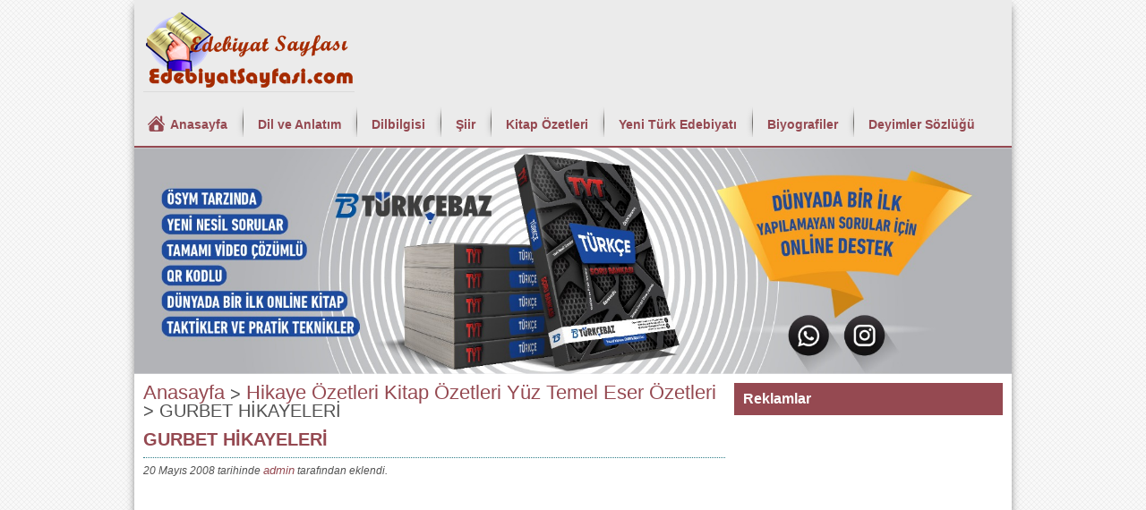

--- FILE ---
content_type: text/html; charset=UTF-8
request_url: http://www.edebiyatsayfasi.com/gurbet-hikayeleri/
body_size: 11075
content:
<!DOCTYPE html>
<html lang="tr">
<head>
	<meta name="viewport" content="initial-scale=1" />
	<meta charset="UTF-8" />
	





	<link rel="stylesheet" type="text/css" href="http://www.edebiyatsayfasi.com/wp-content/themes/tarihtema/style.css" media="all" />
	<!--[if lt IE 9]><script src="http://www.edebiyatsayfasi.com/wp-content/themes/tarihtema/scripts/html5shiv.js"></script><![endif]-->
	<meta name='robots' content='max-image-preview:large' />
	<style>img:is([sizes="auto" i], [sizes^="auto," i]) { contain-intrinsic-size: 3000px 1500px }</style>
	<link rel="alternate" type="application/rss+xml" title="Edebiyat, Kültür ve Sanat &raquo; GURBET HİKAYELERİ yorum akışı" href="http://www.edebiyatsayfasi.com/gurbet-hikayeleri/feed/" />
<script type="text/javascript">
/* <![CDATA[ */
window._wpemojiSettings = {"baseUrl":"https:\/\/s.w.org\/images\/core\/emoji\/16.0.1\/72x72\/","ext":".png","svgUrl":"https:\/\/s.w.org\/images\/core\/emoji\/16.0.1\/svg\/","svgExt":".svg","source":{"concatemoji":"http:\/\/www.edebiyatsayfasi.com\/wp-includes\/js\/wp-emoji-release.min.js?ver=6.8.3"}};
/*! This file is auto-generated */
!function(s,n){var o,i,e;function c(e){try{var t={supportTests:e,timestamp:(new Date).valueOf()};sessionStorage.setItem(o,JSON.stringify(t))}catch(e){}}function p(e,t,n){e.clearRect(0,0,e.canvas.width,e.canvas.height),e.fillText(t,0,0);var t=new Uint32Array(e.getImageData(0,0,e.canvas.width,e.canvas.height).data),a=(e.clearRect(0,0,e.canvas.width,e.canvas.height),e.fillText(n,0,0),new Uint32Array(e.getImageData(0,0,e.canvas.width,e.canvas.height).data));return t.every(function(e,t){return e===a[t]})}function u(e,t){e.clearRect(0,0,e.canvas.width,e.canvas.height),e.fillText(t,0,0);for(var n=e.getImageData(16,16,1,1),a=0;a<n.data.length;a++)if(0!==n.data[a])return!1;return!0}function f(e,t,n,a){switch(t){case"flag":return n(e,"\ud83c\udff3\ufe0f\u200d\u26a7\ufe0f","\ud83c\udff3\ufe0f\u200b\u26a7\ufe0f")?!1:!n(e,"\ud83c\udde8\ud83c\uddf6","\ud83c\udde8\u200b\ud83c\uddf6")&&!n(e,"\ud83c\udff4\udb40\udc67\udb40\udc62\udb40\udc65\udb40\udc6e\udb40\udc67\udb40\udc7f","\ud83c\udff4\u200b\udb40\udc67\u200b\udb40\udc62\u200b\udb40\udc65\u200b\udb40\udc6e\u200b\udb40\udc67\u200b\udb40\udc7f");case"emoji":return!a(e,"\ud83e\udedf")}return!1}function g(e,t,n,a){var r="undefined"!=typeof WorkerGlobalScope&&self instanceof WorkerGlobalScope?new OffscreenCanvas(300,150):s.createElement("canvas"),o=r.getContext("2d",{willReadFrequently:!0}),i=(o.textBaseline="top",o.font="600 32px Arial",{});return e.forEach(function(e){i[e]=t(o,e,n,a)}),i}function t(e){var t=s.createElement("script");t.src=e,t.defer=!0,s.head.appendChild(t)}"undefined"!=typeof Promise&&(o="wpEmojiSettingsSupports",i=["flag","emoji"],n.supports={everything:!0,everythingExceptFlag:!0},e=new Promise(function(e){s.addEventListener("DOMContentLoaded",e,{once:!0})}),new Promise(function(t){var n=function(){try{var e=JSON.parse(sessionStorage.getItem(o));if("object"==typeof e&&"number"==typeof e.timestamp&&(new Date).valueOf()<e.timestamp+604800&&"object"==typeof e.supportTests)return e.supportTests}catch(e){}return null}();if(!n){if("undefined"!=typeof Worker&&"undefined"!=typeof OffscreenCanvas&&"undefined"!=typeof URL&&URL.createObjectURL&&"undefined"!=typeof Blob)try{var e="postMessage("+g.toString()+"("+[JSON.stringify(i),f.toString(),p.toString(),u.toString()].join(",")+"));",a=new Blob([e],{type:"text/javascript"}),r=new Worker(URL.createObjectURL(a),{name:"wpTestEmojiSupports"});return void(r.onmessage=function(e){c(n=e.data),r.terminate(),t(n)})}catch(e){}c(n=g(i,f,p,u))}t(n)}).then(function(e){for(var t in e)n.supports[t]=e[t],n.supports.everything=n.supports.everything&&n.supports[t],"flag"!==t&&(n.supports.everythingExceptFlag=n.supports.everythingExceptFlag&&n.supports[t]);n.supports.everythingExceptFlag=n.supports.everythingExceptFlag&&!n.supports.flag,n.DOMReady=!1,n.readyCallback=function(){n.DOMReady=!0}}).then(function(){return e}).then(function(){var e;n.supports.everything||(n.readyCallback(),(e=n.source||{}).concatemoji?t(e.concatemoji):e.wpemoji&&e.twemoji&&(t(e.twemoji),t(e.wpemoji)))}))}((window,document),window._wpemojiSettings);
/* ]]> */
</script>
<style id='wp-emoji-styles-inline-css' type='text/css'>

	img.wp-smiley, img.emoji {
		display: inline !important;
		border: none !important;
		box-shadow: none !important;
		height: 1em !important;
		width: 1em !important;
		margin: 0 0.07em !important;
		vertical-align: -0.1em !important;
		background: none !important;
		padding: 0 !important;
	}
</style>
<link rel='stylesheet' id='wp-block-library-css' href='http://www.edebiyatsayfasi.com/wp-includes/css/dist/block-library/style.min.css?ver=6.8.3' type='text/css' media='all' />
<style id='classic-theme-styles-inline-css' type='text/css'>
/*! This file is auto-generated */
.wp-block-button__link{color:#fff;background-color:#32373c;border-radius:9999px;box-shadow:none;text-decoration:none;padding:calc(.667em + 2px) calc(1.333em + 2px);font-size:1.125em}.wp-block-file__button{background:#32373c;color:#fff;text-decoration:none}
</style>
<style id='global-styles-inline-css' type='text/css'>
:root{--wp--preset--aspect-ratio--square: 1;--wp--preset--aspect-ratio--4-3: 4/3;--wp--preset--aspect-ratio--3-4: 3/4;--wp--preset--aspect-ratio--3-2: 3/2;--wp--preset--aspect-ratio--2-3: 2/3;--wp--preset--aspect-ratio--16-9: 16/9;--wp--preset--aspect-ratio--9-16: 9/16;--wp--preset--color--black: #000000;--wp--preset--color--cyan-bluish-gray: #abb8c3;--wp--preset--color--white: #ffffff;--wp--preset--color--pale-pink: #f78da7;--wp--preset--color--vivid-red: #cf2e2e;--wp--preset--color--luminous-vivid-orange: #ff6900;--wp--preset--color--luminous-vivid-amber: #fcb900;--wp--preset--color--light-green-cyan: #7bdcb5;--wp--preset--color--vivid-green-cyan: #00d084;--wp--preset--color--pale-cyan-blue: #8ed1fc;--wp--preset--color--vivid-cyan-blue: #0693e3;--wp--preset--color--vivid-purple: #9b51e0;--wp--preset--gradient--vivid-cyan-blue-to-vivid-purple: linear-gradient(135deg,rgba(6,147,227,1) 0%,rgb(155,81,224) 100%);--wp--preset--gradient--light-green-cyan-to-vivid-green-cyan: linear-gradient(135deg,rgb(122,220,180) 0%,rgb(0,208,130) 100%);--wp--preset--gradient--luminous-vivid-amber-to-luminous-vivid-orange: linear-gradient(135deg,rgba(252,185,0,1) 0%,rgba(255,105,0,1) 100%);--wp--preset--gradient--luminous-vivid-orange-to-vivid-red: linear-gradient(135deg,rgba(255,105,0,1) 0%,rgb(207,46,46) 100%);--wp--preset--gradient--very-light-gray-to-cyan-bluish-gray: linear-gradient(135deg,rgb(238,238,238) 0%,rgb(169,184,195) 100%);--wp--preset--gradient--cool-to-warm-spectrum: linear-gradient(135deg,rgb(74,234,220) 0%,rgb(151,120,209) 20%,rgb(207,42,186) 40%,rgb(238,44,130) 60%,rgb(251,105,98) 80%,rgb(254,248,76) 100%);--wp--preset--gradient--blush-light-purple: linear-gradient(135deg,rgb(255,206,236) 0%,rgb(152,150,240) 100%);--wp--preset--gradient--blush-bordeaux: linear-gradient(135deg,rgb(254,205,165) 0%,rgb(254,45,45) 50%,rgb(107,0,62) 100%);--wp--preset--gradient--luminous-dusk: linear-gradient(135deg,rgb(255,203,112) 0%,rgb(199,81,192) 50%,rgb(65,88,208) 100%);--wp--preset--gradient--pale-ocean: linear-gradient(135deg,rgb(255,245,203) 0%,rgb(182,227,212) 50%,rgb(51,167,181) 100%);--wp--preset--gradient--electric-grass: linear-gradient(135deg,rgb(202,248,128) 0%,rgb(113,206,126) 100%);--wp--preset--gradient--midnight: linear-gradient(135deg,rgb(2,3,129) 0%,rgb(40,116,252) 100%);--wp--preset--font-size--small: 13px;--wp--preset--font-size--medium: 20px;--wp--preset--font-size--large: 36px;--wp--preset--font-size--x-large: 42px;--wp--preset--spacing--20: 0.44rem;--wp--preset--spacing--30: 0.67rem;--wp--preset--spacing--40: 1rem;--wp--preset--spacing--50: 1.5rem;--wp--preset--spacing--60: 2.25rem;--wp--preset--spacing--70: 3.38rem;--wp--preset--spacing--80: 5.06rem;--wp--preset--shadow--natural: 6px 6px 9px rgba(0, 0, 0, 0.2);--wp--preset--shadow--deep: 12px 12px 50px rgba(0, 0, 0, 0.4);--wp--preset--shadow--sharp: 6px 6px 0px rgba(0, 0, 0, 0.2);--wp--preset--shadow--outlined: 6px 6px 0px -3px rgba(255, 255, 255, 1), 6px 6px rgba(0, 0, 0, 1);--wp--preset--shadow--crisp: 6px 6px 0px rgba(0, 0, 0, 1);}:where(.is-layout-flex){gap: 0.5em;}:where(.is-layout-grid){gap: 0.5em;}body .is-layout-flex{display: flex;}.is-layout-flex{flex-wrap: wrap;align-items: center;}.is-layout-flex > :is(*, div){margin: 0;}body .is-layout-grid{display: grid;}.is-layout-grid > :is(*, div){margin: 0;}:where(.wp-block-columns.is-layout-flex){gap: 2em;}:where(.wp-block-columns.is-layout-grid){gap: 2em;}:where(.wp-block-post-template.is-layout-flex){gap: 1.25em;}:where(.wp-block-post-template.is-layout-grid){gap: 1.25em;}.has-black-color{color: var(--wp--preset--color--black) !important;}.has-cyan-bluish-gray-color{color: var(--wp--preset--color--cyan-bluish-gray) !important;}.has-white-color{color: var(--wp--preset--color--white) !important;}.has-pale-pink-color{color: var(--wp--preset--color--pale-pink) !important;}.has-vivid-red-color{color: var(--wp--preset--color--vivid-red) !important;}.has-luminous-vivid-orange-color{color: var(--wp--preset--color--luminous-vivid-orange) !important;}.has-luminous-vivid-amber-color{color: var(--wp--preset--color--luminous-vivid-amber) !important;}.has-light-green-cyan-color{color: var(--wp--preset--color--light-green-cyan) !important;}.has-vivid-green-cyan-color{color: var(--wp--preset--color--vivid-green-cyan) !important;}.has-pale-cyan-blue-color{color: var(--wp--preset--color--pale-cyan-blue) !important;}.has-vivid-cyan-blue-color{color: var(--wp--preset--color--vivid-cyan-blue) !important;}.has-vivid-purple-color{color: var(--wp--preset--color--vivid-purple) !important;}.has-black-background-color{background-color: var(--wp--preset--color--black) !important;}.has-cyan-bluish-gray-background-color{background-color: var(--wp--preset--color--cyan-bluish-gray) !important;}.has-white-background-color{background-color: var(--wp--preset--color--white) !important;}.has-pale-pink-background-color{background-color: var(--wp--preset--color--pale-pink) !important;}.has-vivid-red-background-color{background-color: var(--wp--preset--color--vivid-red) !important;}.has-luminous-vivid-orange-background-color{background-color: var(--wp--preset--color--luminous-vivid-orange) !important;}.has-luminous-vivid-amber-background-color{background-color: var(--wp--preset--color--luminous-vivid-amber) !important;}.has-light-green-cyan-background-color{background-color: var(--wp--preset--color--light-green-cyan) !important;}.has-vivid-green-cyan-background-color{background-color: var(--wp--preset--color--vivid-green-cyan) !important;}.has-pale-cyan-blue-background-color{background-color: var(--wp--preset--color--pale-cyan-blue) !important;}.has-vivid-cyan-blue-background-color{background-color: var(--wp--preset--color--vivid-cyan-blue) !important;}.has-vivid-purple-background-color{background-color: var(--wp--preset--color--vivid-purple) !important;}.has-black-border-color{border-color: var(--wp--preset--color--black) !important;}.has-cyan-bluish-gray-border-color{border-color: var(--wp--preset--color--cyan-bluish-gray) !important;}.has-white-border-color{border-color: var(--wp--preset--color--white) !important;}.has-pale-pink-border-color{border-color: var(--wp--preset--color--pale-pink) !important;}.has-vivid-red-border-color{border-color: var(--wp--preset--color--vivid-red) !important;}.has-luminous-vivid-orange-border-color{border-color: var(--wp--preset--color--luminous-vivid-orange) !important;}.has-luminous-vivid-amber-border-color{border-color: var(--wp--preset--color--luminous-vivid-amber) !important;}.has-light-green-cyan-border-color{border-color: var(--wp--preset--color--light-green-cyan) !important;}.has-vivid-green-cyan-border-color{border-color: var(--wp--preset--color--vivid-green-cyan) !important;}.has-pale-cyan-blue-border-color{border-color: var(--wp--preset--color--pale-cyan-blue) !important;}.has-vivid-cyan-blue-border-color{border-color: var(--wp--preset--color--vivid-cyan-blue) !important;}.has-vivid-purple-border-color{border-color: var(--wp--preset--color--vivid-purple) !important;}.has-vivid-cyan-blue-to-vivid-purple-gradient-background{background: var(--wp--preset--gradient--vivid-cyan-blue-to-vivid-purple) !important;}.has-light-green-cyan-to-vivid-green-cyan-gradient-background{background: var(--wp--preset--gradient--light-green-cyan-to-vivid-green-cyan) !important;}.has-luminous-vivid-amber-to-luminous-vivid-orange-gradient-background{background: var(--wp--preset--gradient--luminous-vivid-amber-to-luminous-vivid-orange) !important;}.has-luminous-vivid-orange-to-vivid-red-gradient-background{background: var(--wp--preset--gradient--luminous-vivid-orange-to-vivid-red) !important;}.has-very-light-gray-to-cyan-bluish-gray-gradient-background{background: var(--wp--preset--gradient--very-light-gray-to-cyan-bluish-gray) !important;}.has-cool-to-warm-spectrum-gradient-background{background: var(--wp--preset--gradient--cool-to-warm-spectrum) !important;}.has-blush-light-purple-gradient-background{background: var(--wp--preset--gradient--blush-light-purple) !important;}.has-blush-bordeaux-gradient-background{background: var(--wp--preset--gradient--blush-bordeaux) !important;}.has-luminous-dusk-gradient-background{background: var(--wp--preset--gradient--luminous-dusk) !important;}.has-pale-ocean-gradient-background{background: var(--wp--preset--gradient--pale-ocean) !important;}.has-electric-grass-gradient-background{background: var(--wp--preset--gradient--electric-grass) !important;}.has-midnight-gradient-background{background: var(--wp--preset--gradient--midnight) !important;}.has-small-font-size{font-size: var(--wp--preset--font-size--small) !important;}.has-medium-font-size{font-size: var(--wp--preset--font-size--medium) !important;}.has-large-font-size{font-size: var(--wp--preset--font-size--large) !important;}.has-x-large-font-size{font-size: var(--wp--preset--font-size--x-large) !important;}
:where(.wp-block-post-template.is-layout-flex){gap: 1.25em;}:where(.wp-block-post-template.is-layout-grid){gap: 1.25em;}
:where(.wp-block-columns.is-layout-flex){gap: 2em;}:where(.wp-block-columns.is-layout-grid){gap: 2em;}
:root :where(.wp-block-pullquote){font-size: 1.5em;line-height: 1.6;}
</style>
<link rel="https://api.w.org/" href="http://www.edebiyatsayfasi.com/wp-json/" /><link rel="alternate" title="JSON" type="application/json" href="http://www.edebiyatsayfasi.com/wp-json/wp/v2/posts/207" /><link rel="EditURI" type="application/rsd+xml" title="RSD" href="http://www.edebiyatsayfasi.com/xmlrpc.php?rsd" />
<link rel="canonical" href="http://www.edebiyatsayfasi.com/gurbet-hikayeleri/" />
<link rel='shortlink' href='http://www.edebiyatsayfasi.com/?p=207' />
<link rel="alternate" title="oEmbed (JSON)" type="application/json+oembed" href="http://www.edebiyatsayfasi.com/wp-json/oembed/1.0/embed?url=http%3A%2F%2Fwww.edebiyatsayfasi.com%2Fgurbet-hikayeleri%2F" />
<link rel="alternate" title="oEmbed (XML)" type="text/xml+oembed" href="http://www.edebiyatsayfasi.com/wp-json/oembed/1.0/embed?url=http%3A%2F%2Fwww.edebiyatsayfasi.com%2Fgurbet-hikayeleri%2F&#038;format=xml" />
<title>GURBET HİKAYELERİ &Ouml;ZETİ (REFİK HALİT KARAY) &raquo; Edebiyat, K&uuml;lt&uuml;r ve Sanat</title>
</head>

<body>

<div class="fixedAd fixedLeftAd"></div>
<div class="fixedAd fixedRightAd"></div>

<div id="wrapper">

<header>
	<div id="header-cont">
		<div id="header-logo">
			<h1><a href="http://www.edebiyatsayfasi.com"><img src="http://www.edebiyatsayfasi.com/wp-content/themes/tarihtema/images/logo.png" alt="Edebiyat, Kültür ve Sanat" title="Edebiyat, Kültür ve Sanat - Anasayfa" /></a></h1>
		</div>
		<div id="header-ad">
					</div>
	</div>
	<div id="menu-cont">
		<nav id="menu">
			<ul id="menu-1" class="menu"><li id="menu-item-1467" class="menu-item menu-item-type-custom menu-item-object-custom menu-item-1467"><a href="http://www.edebiyatsayfasi.com/bolum/dil-ve-anlatim/">Dil ve Anlatım</a></li>
<li id="menu-item-1468" class="menu-item menu-item-type-custom menu-item-object-custom menu-item-1468"><a href="http://www.edebiyatsayfasi.com/bolum/turkce/dilbilgisi/">Dilbilgisi</a></li>
<li id="menu-item-1469" class="menu-item menu-item-type-custom menu-item-object-custom menu-item-1469"><a href="http://www.edebiyatsayfasi.com/bolum/siirler/">Şiir</a></li>
<li id="menu-item-1470" class="menu-item menu-item-type-custom menu-item-object-custom menu-item-1470"><a href="http://www.edebiyatsayfasi.com/bolum/ozetler/kitap-ozetleri/">Kitap Özetleri</a></li>
<li id="menu-item-1471" class="menu-item menu-item-type-custom menu-item-object-custom menu-item-1471"><a href="http://www.edebiyatsayfasi.com/bolum/yeni-turk-edebiyati/">Yeni Türk Edebiyatı</a></li>
<li id="menu-item-1472" class="menu-item menu-item-type-custom menu-item-object-custom menu-item-1472"><a href="http://www.edebiyatsayfasi.com/bolum/biyografiler/">Biyografiler</a></li>
<li id="menu-item-1473" class="menu-item menu-item-type-custom menu-item-object-custom menu-item-1473"><a href="http://www.edebiyatsayfasi.com/bolum/sozlukler/deyimler-sozlugu/">Deyimler Sözlüğü</a></li>
</ul>		</nav>
	</div>
</header>

	<a href="https://wa.me/905462354816/?text=Merhaba%20kitab%C4%B1%20sat%C4%B1n%20almak%20istiyorum"><img class="alignnone wp-image-10091 size-full" src="http://www.xn--edebiyatgretmeni-twb.net/wp-content/uploads/2020/07/bannerr.jpg" alt="" width="1600" height="413" /></a>	
	
	

<div id="main">

	<section id="content">






<div id="breadcrumb">

	<div xmlns:v="http://rdf.data-vocabulary.org/#">

		<p>	<span class="breadcrumbs-title"> </span>

			<span typeof="v:Breadcrumb">

				<a rel="v:url" property="v:title" href="http://www.edebiyatsayfasi.com" title="Anasayfa">Anasayfa</a>

			</span>&gt;

			<span typeof="v:Breadcrumb">

				<a rel="v:url" property="v:title"><a href="http://www.edebiyatsayfasi.com/bolum/ozetler/hikaye-ozetleri/" >Hikaye Özetleri</a> <a href="http://www.edebiyatsayfasi.com/bolum/ozetler/kitap-ozetleri/" >Kitap Özetleri</a> <a href="http://www.edebiyatsayfasi.com/bolum/ozetler/yuz-temel-eser-ozetleri/" >Yüz Temel Eser Özetleri</a></a>

			</span>&gt;

			GURBET HİKAYELERİ
		</p>

	</div>

</div>	



<div id="single">

	<h1 class="mainHeading">

		GURBET HİKAYELERİ
	</h1>



	<div class="meta">

		20 Mayıs 2008 tarihinde <a href="http://www.edebiyatsayfasi.com/author/admin/" title="admin tarafından yazılan yazılar" rel="author">admin</a> tarafından eklendi.

	</div>


	<script async src="https://pagead2.googlesyndication.com/pagead/js/adsbygoogle.js"></script>
<!-- kadinlarsiesnek -->
<ins class="adsbygoogle"
     style="display:block"
     data-ad-client="ca-pub-7377956840734751"
     data-ad-slot="9667591222"
     data-ad-format="auto"
     data-full-width-responsive="true"></ins>
<script>
     (adsbygoogle = window.adsbygoogle || []).push({});
</script>

	
	

	<div class="reading">

		
		<p align="justify">1940&#8217;da yayınlanan Gurbet Hikayeleri, <a href="http://www.edebiyatsayfasi.com/refik-halit-karay/"><span style="color: #333333;">Refik Halit Ka­ray</span></a>&#8216;ın Memleket Hikayeleri&#8217;nin bir devamı niteliğindedir. <a href="http://www.edebiyatsayfasi.com/memleket-hikayeleri/"><span style="color: #333333;">Mem­leket Hikayeleri</span></a>&#8216;nde memleket edebiyatını işleyen <a href="http://www.edebiyatsayfasi.com/bolum/sanatcilar/yazarlar/"><span style="color: #333333;">yazar</span></a>, <a href="http://www.edebiyatsayfasi.com/gurbet-hikayeleri/"><span style="color: #333333;">Gur­bet Hikayeleri</span></a>&#8216;nde memleket hasretini somutlaştırmıştır. <a href="http://www.edebiyatsayfasi.com/yaban/"><span style="color: #333333;">Ya­ban</span></a>cılar arasında yaşarken edinilen yabancılaşma ve yalnı­zlık duygusu, ana dili kullanma hasreti bu hikayelerin temel konusunu oluşturur. Çok sade, rahat yazılmış hissi veren <a href="http://www.edebiyatsayfasi.com/refik-halit-karay/"><span style="color: #333333;">Refik Halit</span></a>&#8216;in bu <span style="color: #333333;">hikaye</span><span style="color: #333333;">lerinde </span><span style="color: #333333;">Moupassant</span> tekniği kullanılmıştır.</p>
<p align="justify"><a href="http://www.edebiyatsayfasi.com/gurbet-hikayeleri/"><span style="color: #333333;"><strong>Gurbet Hikayelerinden Özetler</strong></span></a></p>
<p align="justify"><strong><u>Eskici</u></strong></p>
<p align="justify"><span style="color: #333333;">Öykü</span><span style="color: #333333;">nün</span> başında, Marmara Denizi&#8217;nin rıhtımında yol­cu uğurlamak için toplanan insanların kendi aralarında ko­nuşmaları yer alır. Bir çocuk, Arabistan&#8217;a uğurlanacaktır. Ço­cuğun yakınları bir yükten kurtuldukları İçin sevinçlidir. Ara­bistan&#8217;da halasının yanında rahat eder, diye düşünürler. Oy­sa amaçları sorumluluktan kurtulmaktır.<br />
Hasan, (Arabistan&#8217;a gönderilen çocuk) beş yaşlarında, yetim ve öksüz bir çocuktur. Annesini yeni kaybetmiştir. İstanbul&#8217;daki yakınları onu halasının yanına göndermeyi uy­gun görmüşlerdir. Hasan, önce, vapur seyahati boyunca çok eğlenir. Yolcuları sempatikliği ile neşelendirir, herkesle sohbet eder. Peltek, şirin konuşmaları ile vapurdaki yolcular onu çok severler. Fakat, vapur her uğradığı yerde bir sürü yolcu bırak­maktadır. Bir süre sonra, vapurda Hasan&#8217;ın dilini anlayan, Türkçe konuşan insan çok az kalır. Hasan&#8217;ı bir durgunluk alır. Yolcuların dilini anlamaz, kendini yalnız hisseder. Artık ona Hasan diye hitap eden kimse kalmamıştır. Kalanlar ise &#8216;Has­san&#8217; diye seslenmektedir.<br />
Vapur, Hayfa&#8217;ya geldiğinde o da vapurdan ayrılır. Onu bir trene koyarlar. Hasan, trende köşeye büzülür. Hiç konu­şamaz, konuşsa da kimse onun dilinden anlamaz. Dışarıdaki portakal ve meyve bahçelerini seyreder. Zamanla manzara değişir. Hiç ağacın olmadığı, dümdüz yerlerden geçmeye başlarlar. Hasan, İstanbul&#8217;u, memleketini özler. Buraların hay­vanları bile çok gariptir. Kambur, koca koca tüylü, soğuk hay­vanlar görür pencereden.<br />
Hasan&#8217;ı istasyonda indirirler. Siyah bir örtü giymiş, kol­ları altınlarla dolu bir kadın onu bağrına basar. Bu, halasıdır. Hiç annesinin kokusuna benzemeyen bir kokusu vardır. Ha­lası da anlamadığı bir dille konuşmaktadır. Hasan, halasının basık, tek katlı toprak evinde haftalarca hiç konuşmaz. Saç­ları çok kısa kesilmiş, entari giyen erkek çocukları ile de hiç konuşmaz.<br />
Uzun bir süre Hasan hiç konuşmaz. Zamanla o da diğer çocuklar gibi giydirilir, yer sofrasında çatal bıçak kullanma­dan yemek yemeyi, hatta Arapça&#8217;yı dahi öğrenir. Fakat o yi­ne çok durgun ve sessizdir.<br />
Bir gün, halası sokaktan bir satıcıyı çağırır. Önüne bir sürü eski ayakkabı koyar. Satıcı oturur ve bunları tamire ko­yulur. Hasan&#8217;ın bu tamir çok dikkatini çeker. Satıcı, ayakka­bının çivisini ağzına alarak düzeltmektedir. Hasan, boş bulunarak satıcıya sorar: &#8216;Ağzınız acımıyor mu?&#8217; Satıcı şaşırarak &#8216;Sen Türk müsün?&#8217; der. Hasan, bir Türk&#8217;le karşılaşmış olmak­tan çok mutludur. Haftalarca süren sessizliğine mukabil sürek­li konuşmakta, ona memleketindeki hayatını anlatmaktadır. Sanki bir tanıdığına rast gelmiş gibidir. Satıcı da zevkle onu dinlemektedir. Birbirlerine sokulmuş vatan hasretini dindir­meye çalışırlar.<br />
Satıcı, işini bitirince gitmek zorundadır. İkisi de ağlamaya başlar. Hasan, satıcıya &#8216;Gitme be!&#8217; der. Satıcı da ağlayarak ona: &#8216;Ağlama be!&#8217; der. Ayrılık anında her ikisi de vatan has­reti ile gözyaşı dökmektedir.</p>
<p align="justify"><strong><u>Çıban</u></strong></p>
<p align="justify">Hikâye, bir binbaşının dilinden anlatılmaktadır.<br />
Asker (Binbaşı), hikâyenin başında Halep çıbanının kor­kulacak bir tarafının olmadığından, hatta güzel bir bayanı da­ha da güzelleştireceğinden bahseder. Herkesin korktuğu Ha­lep çıbanından daha da korkunç bir çıban vardır: Hadramut çıbanı.<br />
Asker, başından geçen bir hadiseyi anlatmaya başlar. Bir gün, Yemen valisi ve kumandanı İzzet Paşa, onu ve yanında­kileri iki Arap emiri arasındaki kavgaya son vermek için Had­ramut hududuna gönderir.<br />
Hadramut&#8217;a varırlar. Burası, koskoca bir çölde yer yok­muş gibi beş altı katlı binaların yapıldığı, garip bir yerdir. Yağ­mur 3-4 senede bir yağmakta, yağdığında da sel olarak gel­mektedir. Evler, âdeta bir rüzgârda toz hâline gelecekmiş gibi iğretidir. Asker, ilk geldiği gün emirin kölesi ona cibindirik içinde yatmasını söyler. Aksi hâlde Hadramut çıbanına yaka­lanabilir. Asker, çarşıda gezerken yüzünün yarısı bu çıban yüzünden yok olmuş, oyulmuş, kemikleri görünen kadınlarla karşılaşır. Çok korkar ve geceleri her yerini örterek uyur.</p>
<p align="justify">Bir gün, alnında hafif bir kaşıntı hisseder. Bir kırmızılık vardır. Hemen, emire gider. Bir cadıya benzeyen kadın geti­rirler. Kadın, muayene ettikten sonra habis çıban olduğunu söyler. Tek bir tedavi yolu vardır. Bu uygulanmasa yüzünün yarısı ile gözünün teki bu çıbanla oyulup gidecektir. Çıban, kıvama gelince hurmalıklar altında bir döşeğe yatırılır. Cadı kadın çıbanın uç kısmına çok ince bir iğne geçirir. Bu iğneye bağlı ipi hurma ağaçlarından birine bağlar. On gün kımılda­madan yatacaktır. Hayatı bu ipliğe bağlıdır. İplik koptuğu an­da, çıban onun yüzünü ve gözünü yok edecektir. Çıbanın özünün kuruması gerekmektedir. Bu acaip tedavi süresince ip koparsa asker şakağına bir kurşun sıkarak intihar etmeye ka­rar verir. Her gün, ya yağmur yağarsa, ya kölelerden biri o uyuduğu anda başını tutmayı unutursa diye düşünerek kor­ku içinde yaşamaktadır. Kafasını robot gibi hiç oynatmamak­tadır.<br />
Nihayet on günün sonunda cadı görünümlü kadın gelir. Özün alındığı müjdesini verir.<br />
Binbaşı, yanağında küçük bir yanığa benzeyen izi göste­rerek &#8216;İmparatorluk zabiti neler çeker?&#8217; der.</p>

	</div>



	<div class="singleAd2"><script async src="https://pagead2.googlesyndication.com/pagead/js/adsbygoogle.js"></script>
<!-- kadinlarsiesnek -->
<ins class="adsbygoogle"
     style="display:block"
     data-ad-client="ca-pub-7377956840734751"
     data-ad-slot="9667591222"
     data-ad-format="auto"
     data-full-width-responsive="true"></ins>
<script>
     (adsbygoogle = window.adsbygoogle || []).push({});
</script>
</div>





<p>
<p>


	<p class="tags"><span>Etiketler:</span>

		<a href="http://www.edebiyatsayfasi.com/yazi/100-temel-eser/" rel="tag">100 Temel Eser</a><a href="http://www.edebiyatsayfasi.com/yazi/lise-yuz-temel-eser/" rel="tag">Lise Yüz Temel Eser</a>
	</p>




	<div id="comments">

	<div class="homeWidget">
		
		<h3 class="mainHeading">Yorumlar</h3>

					<p>Henüz yorum yapılmamış.</p>
		
	</div>

<div class="homeWidget">

		<div id="respond" class="comment-respond">
		<h3 id="reply-title" class="comment-reply-title">Yorum Yaz</h3><p class="must-log-in">Yorum yapabilmek için <a href="http://www.edebiyatsayfasi.com/wp-login.php?redirect_to=http%3A%2F%2Fwww.edebiyatsayfasi.com%2Fgurbet-hikayeleri%2F">oturum açmalısınız</a>.</p>	</div><!-- #respond -->
	</div>

</div>






</div>




	<div id="popupPost">

	<div class="title">Şu Sayfamız Çok Beğenildi</div>

		
			<a href="http://www.edebiyatsayfasi.com/epik-siir/">Epik Şiir</a>

		
	</div>

	


	</section>

	<aside>
		<section id="panels">

			
			<div class="panel"><h2>Reklamlar</h2>			<div class="textwidget"><script type="text/javascript"><!--
google_ad_client = "pub-7377956840734751";
/* 300x250, oluşturulma 21.03.2011 */
google_ad_slot = "5248438813";
google_ad_width = 300;
google_ad_height = 250;
//-->
</script>
<script type="text/javascript"
src="http://pagead2.googlesyndication.com/pagead/show_ads.js">
</script>

</div>
		</div><div class="panel"><h2>Ana Başlıklar</h2>
			<ul>
					<li class="cat-item cat-item-1"><a href="http://www.edebiyatsayfasi.com/bolum/biyografiler/">Biyografiler</a>
</li>
	<li class="cat-item cat-item-90"><a href="http://www.edebiyatsayfasi.com/bolum/dil-ve-anlatim/">Dil ve Anlatım</a>
</li>
	<li class="cat-item cat-item-26"><a href="http://www.edebiyatsayfasi.com/bolum/divan-edebiyati/">Divan Edebiyatı</a>
</li>
	<li class="cat-item cat-item-50"><a href="http://www.edebiyatsayfasi.com/bolum/duzyazi-turleri/">Düzyazı Türleri</a>
</li>
	<li class="cat-item cat-item-128"><a href="http://www.edebiyatsayfasi.com/bolum/edebiyat-donemleri/">Edebiyat Dönemleri</a>
</li>
	<li class="cat-item cat-item-27"><a href="http://www.edebiyatsayfasi.com/bolum/halk-edebiyati/">Halk Edebiyatı</a>
<ul class='children'>
	<li class="cat-item cat-item-28"><a href="http://www.edebiyatsayfasi.com/bolum/halk-edebiyati/anonim-halk-edebiyati/">Anonim Halk Edebiyatı</a>
</li>
	<li class="cat-item cat-item-29"><a href="http://www.edebiyatsayfasi.com/bolum/halk-edebiyati/asik-edebiyati/">Aşık Edebiyatı</a>
</li>
	<li class="cat-item cat-item-30"><a href="http://www.edebiyatsayfasi.com/bolum/halk-edebiyati/tasavvuf-tekke-edebiyati/">Tasavvuf (Tekke) Edebiyatı</a>
</li>
</ul>
</li>
	<li class="cat-item cat-item-39"><a href="http://www.edebiyatsayfasi.com/bolum/oyku-hikaye/">Öykü (Hikaye)</a>
</li>
	<li class="cat-item cat-item-3"><a href="http://www.edebiyatsayfasi.com/bolum/ozetler/">Özetler</a>
<ul class='children'>
	<li class="cat-item cat-item-6"><a href="http://www.edebiyatsayfasi.com/bolum/ozetler/hikaye-ozetleri/">Hikaye Özetleri</a>
</li>
	<li class="cat-item cat-item-4"><a href="http://www.edebiyatsayfasi.com/bolum/ozetler/kitap-ozetleri/">Kitap Özetleri</a>
</li>
	<li class="cat-item cat-item-5"><a href="http://www.edebiyatsayfasi.com/bolum/ozetler/roman-ozetleri/">Roman Özetleri</a>
</li>
	<li class="cat-item cat-item-7"><a href="http://www.edebiyatsayfasi.com/bolum/ozetler/yuz-temel-eser-ozetleri/">Yüz Temel Eser Özetleri</a>
</li>
</ul>
</li>
	<li class="cat-item cat-item-8"><a href="http://www.edebiyatsayfasi.com/bolum/sanatcilar/">Sanatçılar</a>
<ul class='children'>
	<li class="cat-item cat-item-10"><a href="http://www.edebiyatsayfasi.com/bolum/sanatcilar/sairler/">Şairler</a>
</li>
	<li class="cat-item cat-item-11"><a href="http://www.edebiyatsayfasi.com/bolum/sanatcilar/tiyatrocular/">Tiyatrocular</a>
</li>
	<li class="cat-item cat-item-9"><a href="http://www.edebiyatsayfasi.com/bolum/sanatcilar/yazarlar/">Yazarlar</a>
</li>
</ul>
</li>
	<li class="cat-item cat-item-21"><a href="http://www.edebiyatsayfasi.com/bolum/siirler/">Şiirler</a>
<ul class='children'>
	<li class="cat-item cat-item-112"><a href="http://www.edebiyatsayfasi.com/bolum/siirler/ask-siirleri/">Aşk Şiirleri</a>
</li>
	<li class="cat-item cat-item-54"><a href="http://www.edebiyatsayfasi.com/bolum/siirler/siir-bilgisi/">Şiir Bilgisi</a>
</li>
</ul>
</li>
	<li class="cat-item cat-item-101"><a href="http://www.edebiyatsayfasi.com/bolum/sozlukler/">Sözlükler</a>
<ul class='children'>
	<li class="cat-item cat-item-102"><a href="http://www.edebiyatsayfasi.com/bolum/sozlukler/deyimler-sozlugu/">Deyimler Sözlüğü</a>
</li>
</ul>
</li>
	<li class="cat-item cat-item-126"><a href="http://www.edebiyatsayfasi.com/bolum/tarih/">Tarih</a>
</li>
	<li class="cat-item cat-item-12"><a href="http://www.edebiyatsayfasi.com/bolum/tiyatro/">Tiyatro</a>
</li>
	<li class="cat-item cat-item-40"><a href="http://www.edebiyatsayfasi.com/bolum/turkce/">Türkçe</a>
<ul class='children'>
	<li class="cat-item cat-item-41"><a href="http://www.edebiyatsayfasi.com/bolum/turkce/anlam-bilgisi/">Anlam Bilgisi</a>
	<ul class='children'>
	<li class="cat-item cat-item-43"><a href="http://www.edebiyatsayfasi.com/bolum/turkce/anlam-bilgisi/cumlede-anlam/">Cümlede Anlam</a>
</li>
	<li class="cat-item cat-item-44"><a href="http://www.edebiyatsayfasi.com/bolum/turkce/anlam-bilgisi/paragrafta-anlam/">Paragrafta Anlam</a>
</li>
	<li class="cat-item cat-item-42"><a href="http://www.edebiyatsayfasi.com/bolum/turkce/anlam-bilgisi/sozcukte-kelimede-anlam/">Sözcükte (Kelimede) Anlam</a>
</li>
	</ul>
</li>
	<li class="cat-item cat-item-45"><a href="http://www.edebiyatsayfasi.com/bolum/turkce/dilbilgisi/">Dilbilgisi</a>
	<ul class='children'>
	<li class="cat-item cat-item-74"><a href="http://www.edebiyatsayfasi.com/bolum/turkce/dilbilgisi/anlatim-bozukluklari/">Anlatım Bozuklukları</a>
</li>
	<li class="cat-item cat-item-68"><a href="http://www.edebiyatsayfasi.com/bolum/turkce/dilbilgisi/cumle-turleri/">Cümle Türleri</a>
</li>
	<li class="cat-item cat-item-65"><a href="http://www.edebiyatsayfasi.com/bolum/turkce/dilbilgisi/cumlenin-ogeleri/">Cümlenin Öğeleri</a>
</li>
	<li class="cat-item cat-item-77"><a href="http://www.edebiyatsayfasi.com/bolum/turkce/dilbilgisi/noktalama-isaretleri/">Noktalama İşaretleri</a>
</li>
	<li class="cat-item cat-item-85"><a href="http://www.edebiyatsayfasi.com/bolum/turkce/dilbilgisi/ses-bilgisi/">Ses Bilgisi</a>
</li>
	<li class="cat-item cat-item-83"><a href="http://www.edebiyatsayfasi.com/bolum/turkce/dilbilgisi/sozcuk-turleri-gorevleri/">Sözcük Türleri ( Görevleri )</a>
		<ul class='children'>
	<li class="cat-item cat-item-122"><a href="http://www.edebiyatsayfasi.com/bolum/turkce/dilbilgisi/sozcuk-turleri-gorevleri/baglaclar/">Bağlaçlar</a>
</li>
	<li class="cat-item cat-item-121"><a href="http://www.edebiyatsayfasi.com/bolum/turkce/dilbilgisi/sozcuk-turleri-gorevleri/edatlar/">Edatlar</a>
</li>
	<li class="cat-item cat-item-120"><a href="http://www.edebiyatsayfasi.com/bolum/turkce/dilbilgisi/sozcuk-turleri-gorevleri/fiiller/">Fiiller</a>
</li>
	<li class="cat-item cat-item-103"><a href="http://www.edebiyatsayfasi.com/bolum/turkce/dilbilgisi/sozcuk-turleri-gorevleri/isimler-adlar/">İsimler ( Adlar )</a>
</li>
	<li class="cat-item cat-item-107"><a href="http://www.edebiyatsayfasi.com/bolum/turkce/dilbilgisi/sozcuk-turleri-gorevleri/sifatlar/">Sıfatlar</a>
</li>
	<li class="cat-item cat-item-116"><a href="http://www.edebiyatsayfasi.com/bolum/turkce/dilbilgisi/sozcuk-turleri-gorevleri/zamirler/">Zamirler</a>
</li>
		</ul>
</li>
	<li class="cat-item cat-item-94"><a href="http://www.edebiyatsayfasi.com/bolum/turkce/dilbilgisi/sozcukte-yapi/">Sözcükte Yapı</a>
		<ul class='children'>
	<li class="cat-item cat-item-99"><a href="http://www.edebiyatsayfasi.com/bolum/turkce/dilbilgisi/sozcukte-yapi/cekim-ekleri/">Çekim Ekleri</a>
</li>
	<li class="cat-item cat-item-98"><a href="http://www.edebiyatsayfasi.com/bolum/turkce/dilbilgisi/sozcukte-yapi/yapim-ekleri/">Yapım Ekleri</a>
</li>
		</ul>
</li>
	<li class="cat-item cat-item-80"><a href="http://www.edebiyatsayfasi.com/bolum/turkce/dilbilgisi/yazim-kurallari/">Yazım Kuralları</a>
</li>
	</ul>
</li>
</ul>
</li>
	<li class="cat-item cat-item-123"><a href="http://www.edebiyatsayfasi.com/bolum/video-bolumu/">Video Bölümü</a>
</li>
	<li class="cat-item cat-item-132"><a href="http://www.edebiyatsayfasi.com/bolum/yazili-sorulari/">Yazılı Soruları</a>
<ul class='children'>
	<li class="cat-item cat-item-135"><a href="http://www.edebiyatsayfasi.com/bolum/yazili-sorulari/10-sinif-yazili-sorulari/">10. Sınıf Yazılı Soruları</a>
</li>
	<li class="cat-item cat-item-134"><a href="http://www.edebiyatsayfasi.com/bolum/yazili-sorulari/11-sinif-yazili-sorulari/">11. Sınıf Yazılı Soruları</a>
</li>
	<li class="cat-item cat-item-133"><a href="http://www.edebiyatsayfasi.com/bolum/yazili-sorulari/9-sinif-yazili-sorulari/">9. Sınıf Yazılı Soruları</a>
</li>
</ul>
</li>
	<li class="cat-item cat-item-33"><a href="http://www.edebiyatsayfasi.com/bolum/yeni-turk-edebiyati/">Yeni Türk Edebiyatı</a>
<ul class='children'>
	<li class="cat-item cat-item-38"><a href="http://www.edebiyatsayfasi.com/bolum/yeni-turk-edebiyati/cumhuriyet-donemi-edebiyati/">Cumhuriyet Dönemi Edebiyatı</a>
</li>
	<li class="cat-item cat-item-36"><a href="http://www.edebiyatsayfasi.com/bolum/yeni-turk-edebiyati/fecr-i-ati-edebiyati/">Fecr-i Ati Edebiyatı</a>
</li>
	<li class="cat-item cat-item-37"><a href="http://www.edebiyatsayfasi.com/bolum/yeni-turk-edebiyati/milli-edebiyat-donemi/">Milli Edebiyat Dönemi</a>
</li>
	<li class="cat-item cat-item-35"><a href="http://www.edebiyatsayfasi.com/bolum/yeni-turk-edebiyati/servet-i-funun-edebiyati/">Servet-i Fünun Edebiyatı</a>
</li>
	<li class="cat-item cat-item-34"><a href="http://www.edebiyatsayfasi.com/bolum/yeni-turk-edebiyati/tanzimat-edebiyati/">Tanzimat Edebiyatı</a>
</li>
</ul>
</li>
	<li class="cat-item cat-item-119"><a href="http://www.edebiyatsayfasi.com/bolum/zarflar/">Zarflar</a>
</li>
			</ul>

			</div>
		<div class="panel">
		<h2>Son Yazılar</h2>
		<ul>
											<li>
					<a href="http://www.edebiyatsayfasi.com/defter/">Defter</a>
									</li>
											<li>
					<a href="http://www.edebiyatsayfasi.com/icimizdeki-seytan-ozeti-sabahattin-ali/">İçimizdeki Şeytan Özeti &#8211; Sabahattin Ali</a>
									</li>
											<li>
					<a href="http://www.edebiyatsayfasi.com/icimizdeki-seytanlar-huseyin-nihal-atsiz/">İçimizdeki Şeytanlar (Hüseyin Nihal ATSIZ)</a>
									</li>
											<li>
					<a href="http://www.edebiyatsayfasi.com/f/">Avukat &#8211; Reşat Nuri Güntekin</a>
									</li>
											<li>
					<a href="http://www.edebiyatsayfasi.com/a/">YENİDEN BAHAR OLSA &#8211; SEVİNÇ ÇOKUM</a>
									</li>
											<li>
					<a href="http://www.edebiyatsayfasi.com/akif-pasa-adem-kasidesi-incelemesi/">Akif Paşa Adem Kasidesi İncelemesi</a>
									</li>
											<li>
					<a href="http://www.edebiyatsayfasi.com/ask-i-memnu-romani-ozeti/">Aşk-ı Memnu Romanı Özeti</a>
									</li>
											<li>
					<a href="http://www.edebiyatsayfasi.com/adalet-agaoglu-hayati-edebi-kisiligi-eserleri/">Adalet Ağaoğlu Hayatı Edebi Kişiliği Eserleri</a>
									</li>
											<li>
					<a href="http://www.edebiyatsayfasi.com/faruk-nafiz-camlibel-edebi-kisiligi-ve-eserleri/">Faruk Nafiz Çamlıbel Edebi Kişiliği ve Eserleri</a>
									</li>
											<li>
					<a href="http://www.edebiyatsayfasi.com/bes-hececiler-ve-ozellikleri/">Beş Hececiler ve Özellikleri</a>
									</li>
											<li>
					<a href="http://www.edebiyatsayfasi.com/cumhuriyet-doneminde-ortaya-cikan-edebi-topluluklar/">Cumhuriyet döneminde ortaya çıkan edebi topluluklar</a>
									</li>
											<li>
					<a href="http://www.edebiyatsayfasi.com/cumhuriyet-donemi-turk-edebiyati-ozellikleri/">Cumhuriyet Dönemi Türk Edebiyatı Özellikleri</a>
									</li>
											<li>
					<a href="http://www.edebiyatsayfasi.com/10-sinif-turk-edebiyati-dersi-1-donem-2-yazili-sorusu/">10.SINIF TÜRK EDEBİYATI  DERSİ 1.DÖNEM 2.YAZILI SORUSU</a>
									</li>
											<li>
					<a href="http://www.edebiyatsayfasi.com/10-siniflar-dil-ve-anlatim-1-donem-sonu-ortak-sinav-sorulari/">10.SINIFLAR DİL VE ANLATIM 1.DÖNEM SONU ORTAK SINAV SORULARI</a>
									</li>
											<li>
					<a href="http://www.edebiyatsayfasi.com/10-sinif-turk-edebiyati-1-donem-3-yazili-sorulari/">10.SINIF TÜRK EDEBİYATI 1.DÖNEM 3.YAZILI SORULARI</a>
									</li>
					</ul>

		</div><div class="panel"><h2>Kaliteli Siteler</h2>			<div class="textwidget"><a href="http://www.edebiyatsiir.com">Edebiyat</a> 
<a href="http://www.edebiyatögretmeni.net">Edebiyat</a> 
<a href="http://www.trendce.net">örgü</a>
<a href="http://www.edebiyatogretmeni.info">Edebiyat</a>
<a href="http://www.onlinetestler.com">Soru Çöz</a>
<a href="http://www.edebiyatsayfasi.com/sitemap.xml">Sipemap XML</a> </div>
		</div>			
		</section>
	</aside>


</div>
<!--main-->



<footer>
	<p>edebiyatsayfasi.com - Edebiyat Sayfası</p>
<span style="color: #ffffff;"><a title="edebiyat öğretmeni" href="http://www.edebiyatögretmeni.net"><span style="color: #ffffff;">edebiyat</span></a></span>
	
</footer>

<script type="speculationrules">
{"prefetch":[{"source":"document","where":{"and":[{"href_matches":"\/*"},{"not":{"href_matches":["\/wp-*.php","\/wp-admin\/*","\/wp-content\/uploads\/*","\/wp-content\/*","\/wp-content\/plugins\/*","\/wp-content\/themes\/tarihtema\/*","\/*\\?(.+)"]}},{"not":{"selector_matches":"a[rel~=\"nofollow\"]"}},{"not":{"selector_matches":".no-prefetch, .no-prefetch a"}}]},"eagerness":"conservative"}]}
</script>
<script type="text/javascript" src="http://www.edebiyatsayfasi.com/wp-includes/js/comment-reply.min.js?ver=6.8.3" id="comment-reply-js" async="async" data-wp-strategy="async"></script>

</div>
<!--wrapper-->

<script type="text/javascript" src="http://www.edebiyatsayfasi.com/wp-content/themes/tarihtema/scripts/scripts.js" async></script>
</body>




</html>

--- FILE ---
content_type: text/html; charset=utf-8
request_url: https://www.google.com/recaptcha/api2/aframe
body_size: 267
content:
<!DOCTYPE HTML><html><head><meta http-equiv="content-type" content="text/html; charset=UTF-8"></head><body><script nonce="ACmcg9BVeFlVQvtqMru6Cw">/** Anti-fraud and anti-abuse applications only. See google.com/recaptcha */ try{var clients={'sodar':'https://pagead2.googlesyndication.com/pagead/sodar?'};window.addEventListener("message",function(a){try{if(a.source===window.parent){var b=JSON.parse(a.data);var c=clients[b['id']];if(c){var d=document.createElement('img');d.src=c+b['params']+'&rc='+(localStorage.getItem("rc::a")?sessionStorage.getItem("rc::b"):"");window.document.body.appendChild(d);sessionStorage.setItem("rc::e",parseInt(sessionStorage.getItem("rc::e")||0)+1);localStorage.setItem("rc::h",'1768789608491');}}}catch(b){}});window.parent.postMessage("_grecaptcha_ready", "*");}catch(b){}</script></body></html>

--- FILE ---
content_type: text/css
request_url: http://www.edebiyatsayfasi.com/wp-content/themes/tarihtema/style.css
body_size: 3434
content:
/*! 
Theme Name: Edebiyat Öğretmeni
Theme URI: http://edebiyatogretmeni.net
Description: Safir Tema Tarafından Geliştirilen Edebiyat Öğretmeni Özel Wordpress Teması
Author URI: http://safirtema.com 
Author: Safir Tema */

* {
	border:0;
	font-size:107%;
	vertical-align:bottom;
	-webkit-box-sizing:border-box;
	-moz-box-sizing:border-box;
	box-sizing:border-box;
	margin:0;
	padding:0;
}

ol, ul {
	list-style:none;
}

table {
	border-collapse:collapse;
	border-spacing:0;
}

a {
	text-decoration:none;
	color:#954951;
}

a:hover {
	color:#333;
}

img {
	max-width:100%;
	height:auto;
}

body {
	background:url(images/body-bg.png);
	font:13px/1 Arial,sans-serif;
	color:#515151;
}

form,input,select,textarea {
	font:13px Arial,sans-serif;
	color:#515151;
}

h1,h2,h3 {
	font-weight:600;
	color:#954951;
}

h1 {
	font-size:18px;
}

h2 {
	font-size:16px;
}

h3 {
	font-size:14px;
}

.clear {
	clear:both;
}

.radius {
	border-radius:4px;
}

.mainHeading,#reply-title {
	line-height:24px;
	font-size:20px;
	font-weight:700;
	margin-bottom:8px;
	padding-bottom:8px;
	border-bottom:1px dotted #2e7e89;
}

.padding {
	padding:10px;
}

.reading p,.reading li {
	line-height:1.8;
	margin-bottom:10px;
	text-align:justify;
}

body .reading ul li {
	padding-left: 20px;
	background: url(images/bullet.png) 0 4px no-repeat;
}

.bold {
	font-weight:700;
}

.fixedLeftAd {
	left: 0px;
}

.fixedRightAd {
	right: 0px;
}

.fixedAd {
	position: fixed;
	top: 0px;
	z-index: 20;
}

#content {
	float:left;
	width:68.75%;
	padding-right:10px;
}

#wrapper {
	max-width:980px;
	margin:0 auto;
	background: #fff;
	box-shadow: -5px 0 10px -7px #666,5px 0 10px -7px #666;
}

#topbar-cont {
	background:#2e7e89;
}

#topbar {
	max-width:990px;
	margin:auto;
	padding:10px 5px;
}

#topbar li {
	display:inline-block;
	border-left:1px solid rgba(0,0,0,0.3);
	padding-left:10px;
	margin-left:10px;
}

#topbar li:first-child {
	border-left:none;
	padding-left:0;
	margin-left:0;
}

#topbar a:hover {
	color:#ddd;
}

header {
	background: #EBEBEB;
}

#header-cont {
	padding:10px;
	overflow:hidden;
}

#header-logo h1 {
	line-height:90px;
	margin:0;
}

#header-ad {
	float:right;
	display:inline-block;
}

#menu-cont {
	clear: both;
	background: url(http://demo.safirtema.com/beste/wp-content/themes/beste/images/sprite.png) repeat-x;
	border-bottom:2px solid #954951;
	padding: 0 10px;
}

#menu {
	clear:both;
	z-index:20;
	position:relative;
	height:50px;
	border-radius:4px;
	overflow:hidden;
}

#menu .toggleMenu {
	display: none;
}

#menu li {
    float: left;
    height: 40px;
    padding:5px 0 5px 18px;
    background: url(images/sprite.png) 0 0 no-repeat;
}

#menu li:first-child {
    background: none;
    padding-left: 0;
}

#menu li.home a {
    background: url(images/sprite.png) 0 -50px no-repeat;
    padding-left: 30px;
}

#menu li.home:hover a {
    background: #954951 url(images/sprite.png) 0 -90px no-repeat;
}

#menu a {
    display: block;
    padding:8px 8px;
    margin:2px 0;
    font-weight: bold;
    font-size: 14px;
    line-height: 22px;
	transition: background-color 0.1s;
}

#menu a:hover, #menu li:hover a {
    color: #f8f8f8;
    border-radius: 3px;
    background-color: #954951;
}

.sub-menu {
    visibility: hidden;
    position: absolute;
    border-radius: 0 0 5px 5px;
    top:50px;
}

li:hover .sub-menu {
    visibility: visible;
}

#menu .sub-menu li {
    float: none;
    border-top: 1px dashed #bbb;
    background: none;
    height: auto;
    padding:0; 
}

#menu .sub-menu li:first-child {
    border-top: none;
}

#menu .sub-menu a {
    display: block;
    width: auto;
    margin: 0;
    padding: 5px 10px;
    min-width: 100px;
    font-size: 13px;
    color: #f8f8f8;
}

/* GOOGLE SEARCH */

#googleSearch {
	margin-bottom: 15px;
	position: relative;
}

#googleSearch input[type=text] {
	border: 1px solid #ddd;
	padding: 4px;
	margin-right: 60px;
	width: 100%; 
	height: 30px;
}

#googleSearch input[type=submit] {
	right: 0;
	top: 0;
	height: 30px;
	padding: 5px;
	cursor: pointer; 
	position: absolute;
	background: #ddd;
}

#googleSearch input[type=submit]:hover {
	background: #ccc;
}





/* HOME */

#editor {
	margin-bottom: 30px;
}

/* ARTICLES */

article {
	text-align:left;
}

article.list {
	border-bottom: 1px dotted #ebebeb;
	line-height: 26px;
	background: url(images/sprite.png) 0 -130px no-repeat;
	padding-left: 12px;
}

article.list a {
	color: #333;
}

article.list a:hover {
	color: #954951;
}




/* ASIDE */

aside {
	float:right;
	width:31.25%;
}

aside .panel {
	clear:both;
	margin-top:10px;
}

aside .panel:first-child {
	margin-top:0;
}

aside .panel h2 {
	color:#fff;
	background:#954951;
	line-height:36px;
	padding:0 10px;
}

aside .panel h2 {
	color:#fff;
	background:#954951;
	line-height:36px;
	padding:0 10px;
}

aside .panel li {
	margin-top:8px;
}

/* Menu Panel */

aside ul.menu li {
	line-height: 30px;
	border-bottom: 1px solid #ebebeb;
	background: url(images/sprite.png) 0 -180px no-repeat;
	padding-left: 20px;
	margin: 0;
}

/* FOOTER */

footer {
	background:#954951;
	text-align:center;
	color:#fff;
	padding:15px;
}

footer p {
	line-height: 1.5;
}

.safir-navi {
	overflow:hidden;
	clear:both;
	margin:10px 0;
}

.safir-navi li {
	float: left;
}

.safir-navi a, .safir-navi span {
	margin-right:5px;
	display:block;
	border-radius:2px;
	border:solid 1px #d0dbe7;
	background-image:linear-gradient(to top,#edf2f6,#fffdff);
	padding:8px 10px;
}

.safir-navi a:hover, .safir-navi .active a {
	background: #ebebeb;
}

/* SINGLE */

#breadcrumb {
	margin-bottom: 10px;
}

#single .meta {
	margin-bottom:15px;
	font-style:italic;
	font-size: 12px;
}

#single .singleAd1 {
	float:left;
	margin-right:5px;
}

#single .tags {
	margin-top:10px;
}

#popupPost {
	float: left;
	background: #fff;
	border: 1px solid #954951;
	border-top: 4px solid #954951;
	position: fixed;
	bottom: 0;
	right: 0;
	z-index: 100;
	display: none;
}

#popupPost .title {
	font-weight: bold;
	border-bottom: 1px dotted #954951;
	padding: 10px;
	background: #f1f1f1;
}

#popupPost a {
	display: block;
	padding: 10px;
}

#comments {
	clear:both;
	margin:30px 0 10px;
}

#comments ol {
	list-style:none;
	margin:0;
}

#comments ol li {
	line-height:1.5;
	clear:both;
	text-align:justify;
	margin:10px 0 0;
}

#comments li li {
	margin-left:30px;
}

#comments small {
	font-size:12px;
	display:block;
}

#comments div.comment-body {
	overflow:hidden;
	position:relative;
	border-bottom:1px solid #e3e1ec;
	box-shadow:0 1px 0 #fff;
}

#comments div.reply {
	clear:both;
	float:left;
	margin:5px 0;
}

.commentlist .avatar {
	float:left;
	padding-right:10px;
	border-right:1px solid #c8c6d1;
	margin:0 10px 0 0;
}

.commentlist .comment-author cite {
	font-style:normal;
	font-weight:700;
}

.commentlist .comment-meta {
	color:#999;
	position:absolute;
	right:2px;
	top:0;
	font-style:italic;
}

#comments textarea,#comments input[type=text] {
	color:#666;
	margin-bottom:8px;
	border:1px solid #ccc;
	padding:5px;
}

#comments p.form-submit {
	overflow: hidden;
}

#comments input#submit {
	float:right;
	color:#4e677e;
	cursor:pointer;
	border-radius:3px;
	font-weight:700;
	box-shadow:0 1px rgba(255,255,255,0.65);
	border:solid 1px rgba(166,183,197,0.54);
	background-image:linear-gradient(to top,#dfeffb,#fff);
	padding:10px 15px;
}

#comments input#submit:hover {
	background:#dfeffb;
}

#comments p.warning {
	color:red;
	font-style:italic;
}

#comments p#author,#comments p#email, #comments p#url {
	line-height:1;
	padding:0;
}

#comments input#author, #comments input#email, #comments input#url, #comments textarea {
	width:100%;
	display:block;
	border-radius:2px;
	box-shadow:0 1px rgba(255,255,255,0.65);
	border:solid 1px rgba(166,183,197,0.54);
	background:#fafafa;
	padding:10px;
}

#comments textarea {
	display:block;
	height:90px;
	clear:both;
}

img.alignleft {
	border:1px solid #cdc;
	float:left;
	margin:0 10px 10px 0;
	padding:1px;
}

img.alignright {
	border:1px solid #cdc;
	float:right;
	margin:0 0 10px 10px;
	padding:1px;
}

.alignright {
	float:right;
}

.aligncenter {
	display:block;
	text-align:center;
	margin:5px auto;
}

a img,.wp-pagenavi .nextposts a {
	border:0;
}

#main {
	padding: 10px;
	overflow:hidden;
}

#header-logo, .alignleft {
	float:left;
}

#header-logo a {
	display:block;
}

#menu .toggleMenu,#menu .sub-menu,.wp-pagenavi .pages,#comments .says {
	display:none;
}

@media all and (max-width: 1300px) {
	.fixedAd {
		display: none;
	}
}

@media all and (max-width: 990px) {
	#menu {
		height:50px;
		border-bottom:1px solid #c9c9c9;
		overflow:visible;
		border-radius:0;
		margin:0 -5px 0;
	}

	#menu>ul {
		display:none;
		margin:0 -5px;
		padding:0;
	}

	#menu .toggleMenu {
		display:block;
		color:#333;
		font-weight:700;
		cursor:pointer;
		background:url(images/toggle.png) 100% 0 no-repeat;
		padding-left:10px;
		line-height:34px;
	}

	#menu .toggleMenu:hover {
		background:url(images/toggle.png) 100% 0 no-repeat;
		color: #666;
	}

	#menu .toggleMenu.open {
		background:url(images/toggle.png) 100% -50px no-repeat;
	}

	#menu ul li {
		float:none;
		width:100%;
		text-align:left;
		line-height:34px;
		height: 34px;
		border-radius:0;
		border:0;
		border-top:1px solid #c9c9c9;
		background:#333;
		margin:0;
		padding: 0;
	}

	#menu ul li.home a {
		background:#333;
		text-indent:0;
		padding: 0 0 0 10px;
	}

	#menu ul li.home:hover a{
		background:#666;
		text-indent:0;
	}

	#menu li a {
		border-radius:0;
		font-size:13px;
		line-height:34px;
		margin:0;
		padding:0 0 0 10px;
		color: #fff;
	}

	#menu li a:hover, #menu li:hover a{
		background: #666;
		border-radius: 0;
	}

	#header-cont {
		padding: 5px;
	}

	#header-logo, #header-ad {
		float:none;
	}

	#header-logo {
		margin-bottom: 10px;
	}

	#header-cont {
		text-align:center;
	}

}

@media all and (max-width: 600px) {
	#content,aside {
		width:100%;
		float:none;
		padding:0;
	}
}

@media all and (max-width: 500px) {
	.itemContainer {
		width:50%;
	}

	.header .info,.header .thumb {
		width:100%;
		float:none;
		margin-bottom:5px;
	}
}

@media all and (max-width: 450px) {
	article.list .thumb {
		float:none;
		margin-right:0;
	}

	#single .reading .thumb {
		float:none;
		margin-right:0;
		margin-bottom:10px;
		text-align:center;
	}
}

@media all and (max-width: 400px) {
	#recent .itemContainer {
		float:none;
		width:100%;
	}
}

@media all and (max-width: 300px) {
	.itemContainer {
		width:100%;
		float:none;
	}
}